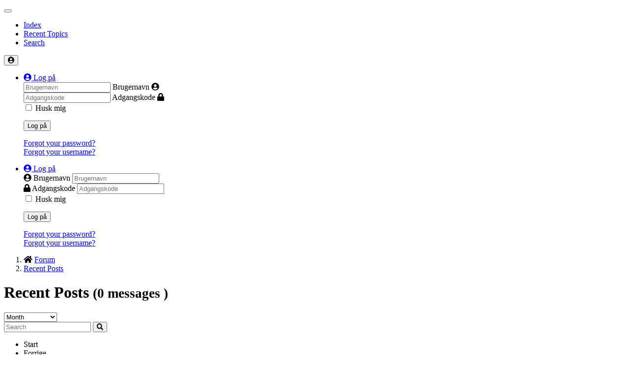

--- FILE ---
content_type: text/html; charset=utf-8
request_url: https://www.safewards.net/da/forum/topics/posts/mode-latest/userid-48?limit=10&start=30
body_size: 5625
content:
<!DOCTYPE html>
<html prefix="og: http://ogp.me/ns# fb: http://ogp.me/ns/fb# safewards: http://ogp.me/ns/fb/safewards#" lang="da-dk" dir="ltr">
<head>
    <meta charset="utf-8">
	<meta name="robots" content="index, follow">
	<meta name="viewport" content="width=device-width, initial-scale=1">
	<meta name="description" content="Recent Posts from SianTaliesin">
	<meta name="generator" content="Joomla! - Open Source Content Management">
	<title>Recent Posts from SianTaliesin - Safewards</title>
	<link href="/da/forum/topics/feed/mode-topics?format=feed&amp;type=rss" rel="alternate" type="application/rss+xml">
	<link href="/media/system/images/joomla-favicon.svg" rel="icon" type="image/svg+xml">
	<link href="/media/system/images/favicon.ico" rel="alternate icon" type="image/vnd.microsoft.icon">
	<link href="/media/system/images/joomla-favicon-pinned.svg" rel="mask-icon" color="#000">

    <link href="/media/system/css/joomla-fontawesome.min.css?d4bb80" rel="lazy-stylesheet"><noscript><link href="/media/system/css/joomla-fontawesome.min.css?d4bb80" rel="stylesheet"></noscript>
	<link href="/media/templates/site/cassiopeia/css/global/colors_standard.min.css?d4bb80" rel="stylesheet">
	<link href="/media/templates/site/safeforum/css/template.min.css?d4bb80" rel="stylesheet">
	<link href="/media/templates/site/safeforum/css/vendor/joomla-custom-elements/joomla-alert.min.css?0.4.1" rel="stylesheet">
	<link href="https://www.safewards.net/media/kunena/cache/aurelia/css/kunena.css" rel="stylesheet">
	<link href="/media/sourcecoast/css/common.css" rel="stylesheet">
	<link href="/media/plg_system_jcepro/site/css/content.min.css?86aa0286b6232c4a5b58f892ce080277" rel="stylesheet">
	<style>:root {
		--hue: 214;
		--template-bg-light: #f0f4fb;
		--template-text-dark: #495057;
		--template-text-light: #ffffff;
		--template-link-color: #2a69b8;
		--template-special-color: #001B4C;
		
	}</style>
	<style>		/* Kunena Custom CSS */		.layout#kunena [class*="category"] i,
		.layout#kunena .glyphicon-topic,
		.layout#kunena #kwho i.icon-users,
		.layout#kunena#kstats i.icon-bars { color: inherit; }		.layout#kunena [class*="category"] .knewchar { color: #48a348 !important; }
		.layout#kunena sup.knewchar { color: #48a348 !important; }
		.layout#kunena .topic-item-unread { border-left-color: #48a348 !important;}
		.layout#kunena .topic-item-unread .glyphicon { color: #48a348 !important;}
		.layout#kunena .topic-item-unread i.fa { color: #48a348 !important;}
		.layout#kunena .topic-item-unread svg { color: #48a348 !important;}</style>
	<style>		.layout#kunena + div { display: block !important;}
		#kunena + div { display: block !important;}</style>

    <script src="/media/vendor/jquery/js/jquery.min.js?3.7.1"></script>
	<script type="application/json" class="joomla-script-options new">{"bootstrap.modal":{"#modal":{"keyboard":true,"focus":true}},"com_kunena.tooltips":"1","joomla.jtext":{"ERROR":"Fejl","MESSAGE":"Besked","NOTICE":"Bemærkning","WARNING":"Advarsel","JCLOSE":"Luk","JOK":"OK","JOPEN":"Åben"},"joomla.messages":[{"info":["The forum is in read only mode."]}],"system.paths":{"root":"","rootFull":"https:\/\/www.safewards.net\/","base":"","baseFull":"https:\/\/www.safewards.net\/"},"csrf.token":"9c137c9ce911b9eecb385c54fcb5f845"}</script>
	<script src="/media/system/js/core.min.js?a3d8f8"></script>
	<script src="/media/templates/site/safeforum/js/template.min.js?d4bb80" defer></script>
	<script src="/media/vendor/bootstrap/js/dropdown.min.js?5.3.8" type="module"></script>
	<script src="/media/vendor/bootstrap/js/popover.min.js?5.3.8" type="module"></script>
	<script src="/media/vendor/bootstrap/js/modal.min.js?5.3.8" type="module"></script>
	<script src="/media/vendor/bootstrap/js/collapse.min.js?5.3.8" type="module"></script>
	<script src="/media/vendor/bootstrap/js/alert.min.js?5.3.8" type="module"></script>
	<script src="/media/system/js/messages.min.js?9a4811" type="module"></script>
	<script src="https://www.safewards.net/components/com_kunena/template/aurelia/assets/js/main.js"></script>
	<script src="https://www.safewards.net/components/com_kunena/template/aurelia/assets/js/tooltips.js"></script>
	<script src="https://www.safewards.net/media/kunena/core/js/localstorage.js"></script>
	<script src="https://use.fontawesome.com/releases/v5.15.4/js/all.js" defer></script>
	<script src="https://www.safewards.net/components/com_kunena/template/aurelia/assets/js/search.js"></script>
	<script src="/components/com_jfbconnect/includes/jfbconnect.js?v=6"></script>
	<script>
						document.addEventListener('DOMContentLoaded', () => {
							let activeMenuItem = document.querySelector('.item-851');
							if (activeMenuItem) {
								activeMenuItem.classList.add('active');
							}
						});
					</script>
	<script>
				document.addEventListener("DOMContentLoaded", () => {
					let currentMenuItem = document.querySelector(".current");
					let parentMenuItem = document.querySelector(".alias-parent-active");

					if (currentMenuItem) {
						currentMenuItem.classList.add("active");
						currentMenuItem.classList.add("alias-parent-active");
					}
					if (parentMenuItem) {
						parentMenuItem.classList.add("active");
						parentMenuItem.classList.add("alias-parent-active");
					}
				});
			</script>
	<script type="text/javascript">jfbc.base = 'https://www.safewards.net/';
jfbc.return_url = 'L2RhL2ZvcnVtL3RvcGljcy9wb3N0cy9tb2RlLWxhdGVzdC91c2VyaWQtNDg/bGltaXQ9MTAmc3RhcnQ9MzA=';
jfbc.token = '9c137c9ce911b9eecb385c54fcb5f845';
jfbc.login.logout_facebook = false;
jfbc.login.scope = 'email';
jfbc.login.show_modal = '0';
jfbc.login.use_popup = false;
jfbc.login.auto = '0';
jfbc.login.logged_in = false;
jfbc.init();
</script>
	<meta name="twitter:card" content="summary"/><meta name="twitter:site" content=""/><meta property="og:url" content="https://www.safewards.net/da/forum/topics/posts/mode-latest/userid-48?limit=10&start=30"/><meta property="og:title" content="Recent Posts from SianTaliesin - Safewards"/><meta name="twitter:title" content="Recent Posts from SianTaliesin - Safewards"/><meta property="og:description" content="Recent Posts from SianTaliesin"/><meta name="twitter:description" content="Recent Posts from SianTaliesin"/><meta property="og:type" content="website"/><meta property="fb:app_id" content="221995951314268"/><meta property="og:locale" content="da_dk"/><meta property="og:site_name" content="Safewards"/>
	
	
	<meta property="og:locale" content="da_DK" class="4SEO_ogp_tag">
	<meta property="og:url" content="https://www.safewards.net/da/forum/topics/posts/mode-latest/userid-48?limit=10&start=30" class="4SEO_ogp_tag">
	<meta property="og:site_name" content="Safewards" class="4SEO_ogp_tag">
	<meta property="og:type" content="article" class="4SEO_ogp_tag">
	<meta property="og:title" content="Recent Posts from SianTaliesin - Safewards" class="4SEO_ogp_tag">
	<meta property="og:description" content="Recent Posts from SianTaliesin" class="4SEO_ogp_tag">
	<meta property="fb:app_id" content="966242223397117" class="4SEO_ogp_tag">
	<meta name="twitter:card" content="summary" class="4SEO_tcards_tag">
	<meta name="twitter:url" content="https://www.safewards.net/da/forum/topics/posts/mode-latest/userid-48?limit=10&start=30" class="4SEO_tcards_tag">
	<meta name="twitter:title" content="Recent Posts from SianTaliesin - Safewards" class="4SEO_tcards_tag">
	<meta name="twitter:description" content="Recent Posts from SianTaliesin" class="4SEO_tcards_tag">
	<link rel="canonical" href="https://www.safewards.net/forum/topics/posts/mode-latest/userid-48?limit=10&amp;start=30" class="4SEO_auto_canonical">

	<script type="application/ld+json" class="4SEO_structured_data_breadcrumb">{
    "@context": "http://schema.org",
    "@type": "BreadcrumbList",
    "itemListElement": [
        {
            "@type": "listItem",
            "position": 1,
            "name": "Hjem",
            "item": "https://www.safewards.net/da/"
        },
        {
            "@type": "listItem",
            "position": 2,
            "name": "Forum",
            "item": "https://www.safewards.net/da/forum"
        },
        {
            "@type": "listItem",
            "position": 3,
            "name": "Recent Posts",
            "item": "https://www.safewards.net/da/forum/topics/posts"
        }
    ]
}</script></head>

<body class="site com_kunena wrapper-static view-topics layout-posts no-task itemid-774"><script type="text/javascript">
  
  window.fbAsyncInit = function() {
    FB.init({version: 'v18.0',appId: '221995951314268', status: false, cookie: true, xfbml: false});
FB.Event.subscribe('comment.create', jfbc.social.facebook.comment.create);
FB.Event.subscribe('comment.remove', jfbc.social.facebook.comment.remove);
  };
  (function(d, s, id){
     var js, fjs = d.getElementsByTagName(s)[0];
     if (d.getElementById(id)) {return;}
     js = d.createElement(s); js.id = id;
     js.src = "//connect.facebook.net/da_DK/sdk.js";
     fjs.parentNode.insertBefore(js, fjs);
   }(document, 'script', 'facebook-jssdk'));
</script>



 <!--   <header class="header container-header full-width">

        
        
                    <div class="grid-child">
                <div class="navbar-brand">
                    <a class="brand-logo" href="/">
                        <img class="logo d-inline-block" src="/media/templates/site/safeforum/images/logo.svg" alt="Safewards">                    </a>
                                    </div>
            </div>
        
            </header> -->

    <div class="site-grid">
        
        
        
        
        <div class="grid-child container-component">
            
            
            <div id="system-message-container" aria-live="polite"><noscript><div class="alert alert-info">The forum is in read only mode.</div></noscript></div>

            <main>
            
<div id="kunena" class="layout ">
	
<nav class="navbar navbar-expand-lg navbar-light bg-light shadow-lg rounded border"
	 itemscope="" itemtype="https://schema.org/SiteNavigationElement">
	<button class="navbar-toggler" aria-expanded="false" aria-controls="knav-collapse" aria-label="Toggle navigation"
			type="button" data-bs-target=".knav-collapse" data-bs-toggle="collapse">
		<span class="navbar-toggler-icon"></span>
	</button>
	<div class="knav-collapse collapse navbar-collapse">
		
<ul class="navbar-nav mr-auto">
	<li class="nav-item item-775" ><a href="/da/forum/index" class="nav-link">Index</a></li><li class="nav-item item-776" ><a href="/da/forum/recent" class="nav-link">Recent Topics</a></li><li class="nav-item item-782" ><a href="/da/forum/search" class="nav-link">Search</a></li></ul>
	</div>
	<button class="navbar-toggler float-end" aria-expanded="false" aria-controls="knav-usercollapse"
			aria-label="Toggle navigation" type="button" data-bs-target=".knav-usercollapse" data-bs-toggle="collapse">
		<i class="fas fa-user-circle" aria-hidden="true"></i>	</button>
	<div class="knav-usercollapse navbar-collapse collapse">
		
	<div class="d-none d-lg-block">
					<ul class="nav float-end">
    <li class="dropdown mobile-user">
        <a href="#" class="dropdown-toggle" id="klogin-desktop" role="button" data-bs-toggle="dropdown"
           aria-expanded="false">
			<i class="fas fa-user-circle" aria-hidden="true"></i>            <span class="login-text">Log på</span>
            <b class="caret"></b>
        </a>

        <div class="dropdown-menu dropdown-menu-right" id="userdropdown">
            <form action="index.php?option=com_kunena&view=topics&Itemid=774&limit=10&layout=posts&mode=latest&userid=48" method="post">
                <input type="hidden" name="view" value="user"/>
                <input type="hidden" name="task" value="login"/>
				<input type="hidden" name="9c137c9ce911b9eecb385c54fcb5f845" value="1">
                <div class="mod-login__username form-group" id="kform-desktop-login-username">
                    <div class="input-group">
                        <input id="kdesktop-username" type="text" name="username" class="form-control" tabindex="1" autocomplete="username" placeholder="Brugernavn">
                        <label for="kdesktop-username" class="visually-hidden">Brugernavn</label>
                        <span class="input-group-text" data-bs-toggle="tooltip" title="Username">
						<i class="fas fa-user-circle" aria-hidden="true"></i>					</span>
                    </div>
                </div>

                <div class="mod-login__username form-group" id="kform-desktop-login-password">
                    <div class="input-group">
                        <input id="klogin-desktop-passwd" type="password" name="password" class="form-control" tabindex="1" autocomplete="current-password" placeholder="Adgangskode">
                        <label for="klogin-desktop-passwd" class="visually-hidden">Adgangskode</label>
                        <span class="input-group-text" data-bs-toggle="tooltip" title="password">
						<i class="fa fa-lock" aria-hidden="true"></i>					</span>
                    </div>
                </div>

								
				                    <div class="form-group row center" id="kform-login-remember">
                        <div class="controls">
                            <div class="custom-control custom-checkbox">
                                <input type="checkbox" class="custom-control-input" name="klogin-desktop-remember"
                                       id="klogin-desktop-remember"
                                       value="1"/>
                                <label class="custom-control-label"
                                       for="klogin-desktop-remember">Husk mig</label>
                            </div>
                        </div>
                    </div>
				
                <div id="kform-login-desktop-submit" class="control-group center">
                    <p>
                        <button type="submit" tabindex="3" name="submit" class="btn btn-outline-primary">
							Log på                        </button>
                    </p>

                    <p>
						                            <a href="/da/component/users/reset?Itemid=958">
								Forgot your password?                            </a>
                            <br/>
						
						                            <a href="/da/component/users/remind?Itemid=958">
								Forgot your username?                            </a>
                            <br/>
						
						
                    </p>
                </div>
            </form>
			        </div>
    </li>
</ul>
			</div>
	<div class="d-md-none">
					<ul class="nav float-end">
    <li class="dropdown mobile-user">
        <a href="#" class="dropdown-toggle" data-bs-toggle="dropdown" id="klogin-mobile">
			<i class="fas fa-user-circle" aria-hidden="true"></i>            <span class="login-text">Log på</span>
            <b class="caret"></b>
        </a>

        <div class="dropdown-menu dropdown-menu-right" id="userdropdown">
            <form action="index.php?option=com_kunena&view=topics&Itemid=774&limit=10&layout=posts&mode=latest&userid=48" method="post" class="form-inline">
                <input type="hidden" name="view" value="user"/>
                <input type="hidden" name="task" value="login"/>
				<input type="hidden" name="9c137c9ce911b9eecb385c54fcb5f845" value="1">
                <div class="form-group" id="kmobile-form-login-username">
                    <div class="input-group">
                        <div class="input-group-prepend">
							<span class="input-group-text">
								<i class="fas fa-user-circle" aria-hidden="true"></i>								<label for="kmobile-username" class="element-invisible">
									Brugernavn								</label>
							</span>
                            <input class="form-control" id="kmobile-username" name="username" tabindex="1"
                                   autocomplete="username" placeholder="Brugernavn"
                                   type="email">
                        </div>
                    </div>
                </div>

                <div class="form-group" id="kmobile-form-login-password">
                    <div class="input-group">
                        <div class="input-group-prepend">
							<span class="input-group-text">
								<i class="fa fa-lock" aria-hidden="true"></i>								<label for="kmobile-passwd" class="element-invisible">
									Adgangskode								</label>
							</span>
                            <input class="form-control" id="kmobile-passwd" name="password" tabindex="2"
                                   autocomplete="current-password"
                                   placeholder="Adgangskode" type="password">
                        </div>
                    </div>
                </div>

								
				                    <div class="form-group row center" id="kform-login-remember">
                        <div class="controls">
                            <div class="custom-control custom-checkbox">
                                <input type="checkbox" class="custom-control-input" name="kmobile-remember"
                                       id="kmobile-remember"
                                       value="1"/>
                                <label class="custom-control-label"
                                       for="kmobile-remember">Husk mig</label>
                            </div>
                        </div>
                    </div>
				
                <div id="kmobile-form-login-submit" class="control-group center">
                    <p>
                        <button type="submit" tabindex="3" name="submit" class="btn btn-outline-primary">
							Log på                        </button>
                    </p>

                    <p>
						                            <a href="/da/component/users/reset?Itemid=958">
								Forgot your password?                            </a>
                            <br/>
						
						                            <a href="/da/component/users/remind?Itemid=958">
								Forgot your username?                            </a>
                            <br/>
						
						
                    </p>
                </div>
            </form>
			        </div>
    </li>
</ul>
			</div>
	</div>
</nav>
    <nav class="pagination-container-links pt-4" aria-label="breadcrumbs">
        <ol class="mod-kunena-breadcrumbs breadcrumb" itemtype="https://schema.org/BreadcrumbList" itemscope="">
            <li class="mod-kunena-breadcrumbs__item breadcrumb-item active" aria-current="page"
                itemprop="itemListElement" >
				<i class="fa fa-home hasTooltip" aria-hidden="true"></i>                <a itemprop="item" href="/da/forum"><span
                            itemprop="name">Forum</span></a>
                <meta itemprop="position" content="1"/>
            </li>

			                <li class="mod-kunena-breadcrumbs__item breadcrumb-item" itemtype="https://schema.org/ListItem"
                    itemscope="" itemprop="itemListElement">
                    <a itemprop="item" href="/da/forum/topics/posts"><span
                                itemprop="name">Recent Posts</span></a>
                    <meta itemprop="position" content="2"/>
                </li>
			        </ol>
    </nav>

<div class="row">
    <div class="col-md-12">
        <div class="float-start">
            <h1>
				Recent Posts                <small class="d-none d-sm-block">
                    (0 messages                    )
                </small>

				            </h1>
        </div>

		            <div class="filter-sel float-end">
                <h2 class="filter-time float-end" id="filter-time"></h2>
                <form action="https://www.safewards.net/da/forum/topics/posts/mode-latest/userid-48?limit=10&amp;start=30"
                      id="timeselect" name="timeselect"
                      method="post" target="_self" class="form-inline d-none d-sm-block">
                    <select id="sel" name="sel" class="form-select filter" onchange="this.form.submit()">
	<option value="-1">All</option>
	<option value="0">Since last visit</option>
	<option value="4">4 Hours</option>
	<option value="8">8 Hours</option>
	<option value="12">12 Hours</option>
	<option value="24">24 Hours</option>
	<option value="48">48 Hours</option>
	<option value="168">Week</option>
	<option value="720" selected="selected">Month</option>
	<option value="8760">Year</option>
</select>
                    <input type="hidden" name="9c137c9ce911b9eecb385c54fcb5f845" value="1">                </form>
            </div>
		    </div>
</div>

<div class="float-end">
	<div class="kunena-search search">
	<form role="search" action="/da/forum/topics/posts/mode-latest/userid-48?limit=10" method="post">
		<input type="hidden" name="view" value="search" />
		<input type="hidden" name="task" value="results" />
					<input type="hidden" name="catids[]" value="all" />
		
				<input type="hidden" name="9c137c9ce911b9eecb385c54fcb5f845" value="1">		<div class="input-group">
			<input name="query" class="form-control hasTooltip" id="mod-search-searchword" type="search" maxlength="64" placeholder="Search" data-bs-toggle="tooltip" title="Enter here your item to search" />
			<button class="btn btn-outline-primary" type="submit">
				<i class="fas fa-search" aria-hidden="true"></i>			</button>
		</div>
	</form>
</div></div>

<div class="float-start">
	
<nav class="d-none d-sm-block">
	<ul class="pagination ms-0">
		<li class="page-item disabled"><a class="page-link">Start</a></li><li class="page-item disabled"><a class="page-link">Forrige</a></li><li class="page-item active"><a class="page-link">1</a></li><li class="page-item disabled"><a class="page-link">Næste</a></li><li class="page-item disabled"><a class="page-link">Slut</a></li>	</ul>
</nav>

<nav class="d-block d-sm-none">
	<ul class="pagination ms-0">
		<li class="page-item active"><a class="page-link">1</a></li>	</ul>
</nav>
</div>

<form action="/da/forum/topics" method="post"
      name="ktopicsform" id="ktopicsform">
	<input type="hidden" name="9c137c9ce911b9eecb385c54fcb5f845" value="1">
    <table class="table table-bordered">
        <thead>
		            <tr>
                <th scope="row">&nbsp;</th>
            </tr>
		        </thead>

        <tfoot>
		        </tfoot>

        <tbody class="message-list">
		        </tbody>
    </table>
</form>

<div class="float-start">
	
<nav class="d-none d-sm-block">
	<ul class="pagination ms-0">
		<li class="page-item disabled"><a class="page-link">Start</a></li><li class="page-item disabled"><a class="page-link">Forrige</a></li><li class="page-item active"><a class="page-link">1</a></li><li class="page-item disabled"><a class="page-link">Næste</a></li><li class="page-item disabled"><a class="page-link">Slut</a></li>	</ul>
</nav>

<nav class="d-block d-sm-none">
	<ul class="pagination ms-0">
		<li class="page-item active"><a class="page-link">1</a></li>	</ul>
</nav>
</div>

    <form action="https://www.safewards.net/da/forum/topics/posts/mode-latest/userid-48?limit=10&amp;start=30" id="timeselect"
          name="timeselect"
          method="post" target="_self" class="timefilter float-end">
		<select id="sel" name="sel" class="form-select filter" onchange="this.form.submit()">
	<option value="-1">All</option>
	<option value="0">Since last visit</option>
	<option value="4">4 Hours</option>
	<option value="8">8 Hours</option>
	<option value="12">12 Hours</option>
	<option value="24">24 Hours</option>
	<option value="48">48 Hours</option>
	<option value="168">Week</option>
	<option value="720" selected="selected">Month</option>
	<option value="8760">Year</option>
</select>
    </form>

<div class="clearfix"></div>
    <nav class="pagination-container-links pt-4" aria-label="breadcrumbs">
        <ol class="mod-kunena-breadcrumbs breadcrumb" itemtype="https://schema.org/BreadcrumbList" itemscope="">
            <li class="mod-kunena-breadcrumbs__item breadcrumb-item active" aria-current="page"
                itemprop="itemListElement" >
				<i class="fa fa-home hasTooltip" aria-hidden="true"></i>                <a itemprop="item" href="/da/forum"><span
                            itemprop="name">Forum</span></a>
                <meta itemprop="position" content="1"/>
            </li>

			                <li class="mod-kunena-breadcrumbs__item breadcrumb-item" itemtype="https://schema.org/ListItem"
                    itemscope="" itemprop="itemListElement">
                    <a itemprop="item" href="/da/forum/topics/posts"><span
                                itemprop="name">Recent Posts</span></a>
                    <meta itemprop="position" content="2"/>
                </li>
			        </ol>
    </nav>
	<div class="pull-right large-kicon"><a rel="alternate" type="application/rss+xml" href="/da/forum/topics/feed/mode-topics?format=feed&amp;type=rss"><i class="fa fa-rss  hasTooltip" data-bs-toggle="tooltip" title="Get the latest posts directly to your desktop" aria-hidden="true"></i></a></div>
	<div class="clearfix"></div>

		<div class="d-flex justify-content-center">
		Time to create page: 0.100 seconds	</div>
	</div>
<div style="text-align:center;"><a href="/da/forum/credits" style="display: inline !important; visibility: visible !important; text-decoration: none !important;">Powered by</a> <a href="https://www.kunena.org"
			target="_blank" rel="noopener noreferrer" style="display: inline !important; visibility: visible !important; text-decoration: none !important;">Kunena Forum</a></div>
            </main>
            
        </div>

        
        
            </div>
<!--
        <footer class="container-footer footer full-width">
        <div class="grid-child">
            <div class="mod-footer">
    <div class="footer1">Copyright &#169; 2026 Safewards. Alle rettigheder reserveret.</div>
    <div class="footer2"><a href="https://www.joomla.org">Joomla!</a> er gratis Software udgivet under <a href="https://www.gnu.org/licenses/gpl-2.0.html">GNU General Public licensen.</a></div>
</div>

        </div>
    </footer>
    
    -->
    
<noscript class="4SEO_cron">
    <img aria-hidden="true" alt="" style="position:absolute;bottom:0;left:0;z-index:-99999;" src="https://www.safewards.net/index.php/_wblapi?nolangfilter=1&_wblapi=/forseo/v1/cron/image/" data-pagespeed-no-transform data-speed-no-transform />
</noscript>
<script class="4SEO_cron" data-speed-no-transform >setTimeout(function () {
        var e = document.createElement('img');
        e.setAttribute('style', 'position:absolute;bottom:0;right:0;z-index:-99999');
        e.setAttribute('aria-hidden', 'true');
        e.setAttribute('src', 'https://www.safewards.net/index.php/_wblapi?nolangfilter=1&_wblapi=/forseo/v1/cron/image/' + Math.random().toString().substring(2) + Math.random().toString().substring(2)  + '.svg');
        document.body.appendChild(e);
        setTimeout(function () {
            document.body.removeChild(e)
        }, 3000)
    }, 3000);
</script>
</body>
</html>
